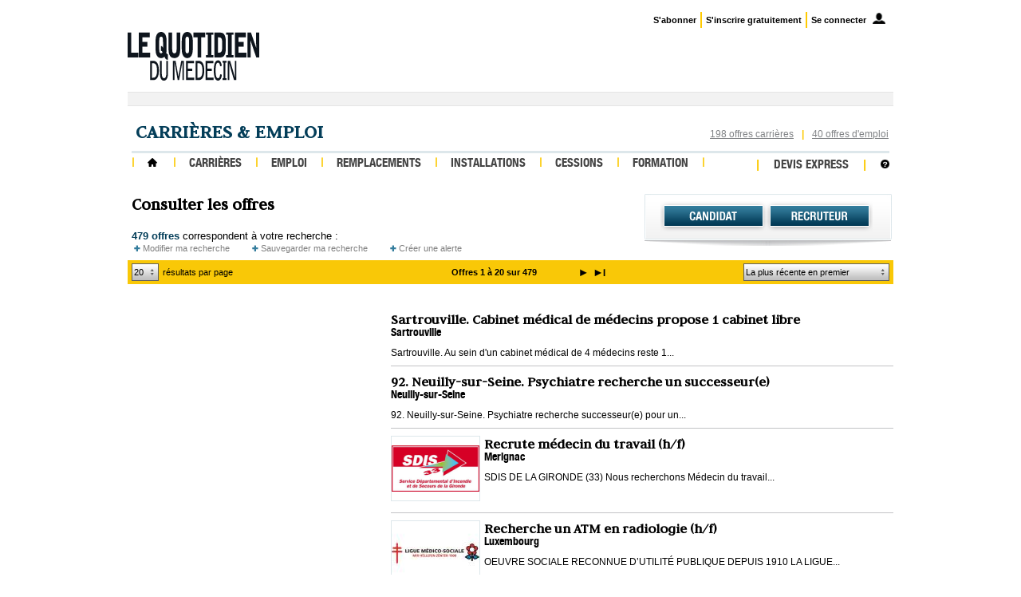

--- FILE ---
content_type: text/html;charset=utf-8
request_url: https://emploi.lequotidiendumedecin.fr/resultats-emplois/?searchId=1719257414&action=undo&param=Occupations&type=multi_like_and&value=497
body_size: 7675
content:
<?xml version="1.0" encoding="UTF-8" ?>
<!DOCTYPE html PUBLIC "-//W3C//DTD XHTML 1.0 Strict//EN" "http://www.w3.org/TR/xhtml1/DTD/xhtml1-strict.dtd">
<html xmlns="http://www.w3.org/1999/xhtml">
<head>
<meta http-equiv="Content-Type" content="text/html; charset=UTF-8" />
<meta name="robots" content="index, follow" />
<meta http-equiv="refresh" content="300" />
<link rel="shortcut icon" href="https://emploi.lequotidiendumedecin.fr/templates/QDM/favicon.ico" type="image/x-icon" />
<link rel="alternate" type="application/rss+xml" title="RSS2.0" href="https://emploi.lequotidiendumedecin.fr/listing_feeds/?feedId=10" />
<link type="text/css" rel="stylesheet" href="https://emploi.lequotidiendumedecin.fr/templates/QDM/main/css/style.css"/>
<link type="text/css" rel="stylesheet" href="https://emploi.lequotidiendumedecin.fr/templates/QDM/main/css/style_refonte.css"/>
<link type="text/css" href="https://emploi.lequotidiendumedecin.fr/templates/QDM/main/js/css/ui-lightness/jquery-ui-1.10.3.custom.min.css" rel="stylesheet" />

<link href='https://fonts.googleapis.com/css?family=Judson' rel='stylesheet' type='text/css' />
<!--[if lt IE 8]>
<script src="https://emploi.lequotidiendumedecin.fr/templates/QDM/main/js/IE8.js" type="text/javascript"></script>
<link type="text/css" rel="stylesheet" href="https://emploi.lequotidiendumedecin.fr/templates/QDM/main/css/style_ie7.css"/>
<![endif]-->
<!--[if lt IE 9]>
<link type="text/css" rel="stylesheet" href="https://emploi.lequotidiendumedecin.fr/templates/QDM/main/css/style_ie.css"/>
<link type="text/css" rel="stylesheet" href="https://emploi.lequotidiendumedecin.fr/templates/QDM/main/css/style_ie7-8.css"/>
<![endif]-->
<!--[if IE 9]>
<link type="text/css" rel="stylesheet" href="https://emploi.lequotidiendumedecin.fr/templates/QDM/main/css/style_ie.css"/>
<![endif]-->

<script type="text/javascript" src="https://emploi.lequotidiendumedecin.fr/templates/QDM/main/js/jquery-1.10.2.min.js"></script>
<script type="text/javascript" src="https://emploi.lequotidiendumedecin.fr/templates/QDM/main/js/jquery.validate.min.js"></script>
<script type="text/javascript" src="https://emploi.lequotidiendumedecin.fr/templates/QDM/main/js/jquery-ui-1.10.3.custom.min.js"></script>
<script type="text/javascript" src="https://emploi.lequotidiendumedecin.fr/templates/QDM/main/js/jquery.ui.datepicker-fr.js"></script>

<title>Résultats recherche d'offres d'emploi Résultats recherche d'offres d'emploi sur Le Quotidien du Médecin - page 1</title>
<meta name="keywords" content="" />
<meta name="description" content="" />

<!-- Piano Analytics -->
<script src="https://tag.aticdn.net/piano-analytics.js"></script>
<script type="text/javascript">
	
	pa.setConfigurations({
		site: 573682,
		collectDomain: "https://logs1407.xiti.com"
	});
	
</script>
<!-- Fin Config piano Analytics -->

<script src='https://www.google.com/recaptcha/api.js'></script>
</head>
<body style="margin:0;font-family: Arial, sans-serif;">

    <header>
    <div class="space1"></div>
    <ul id="barre-connexion">
    <li><a href="https://www.lequotidiendumedecin.fr/abo-profil" title="">S'abonner</a></li>
    <li><a href="https://www.lequotidiendumedecin.fr/user/register" title="">S'inscrire gratuitement</a></li>
    <li class="connexion"><a href="https://emploi.lequotidiendumedecin.fr/connexion-userref/" title="">Se connecter</a></li>
</ul>
    <div class="clear"></div>
    <!-- fin du menu du haut -->
    <div>
        <table cellSpacing="0" cellPadding="0" width="960" bgColor="#ffffff">
            <tr>
                <td width="199">
                    <a href="https://www.lequotidiendumedecin.fr/">
                        <img src="https://emploi.lequotidiendumedecin.fr/templates/QDM/main/imgs/qdmb.svg" alt="logoqdm" width="165" height="61" border="0" />
                    </a>
                </td>
                <td></td>
            </tr>
        </table>
    </div>


    <script type="text/javascript"><!--
        // fonction générique Smart AdServer
        sas_tmstp=Math.round(Math.random()*10000000000);sas_masterflag=1;
        function SmartAdServer(sas_pageid,sas_formatid,sas_target) {
            if (sas_masterflag==1) {sas_masterflag=0;sas_master='M';} else
            {sas_master='S';};
            document.write('<scr'+'ipt SRC="https://www2.smartadserver.com/call/pubj/' +
            sas_pageid + '/' + sas_formatid + '/'+sas_master + '/' + sas_tmstp + '/' +
            escape(sas_target) + '?"></scr'+'ipt>');
        }
        $(function () {
            var adtab = $('#add_container a');
            var adtabobj = $('#add_container object');
            var adtabembed = $('#add_container embed');
            if (adtab.length>0 || adtabobj.length>0 || adtabembed.length>0) $('#add_container').show();
        });
        //-->
    </script>


<div id="add_container">

    <script type="text/javascript">
        sas_pageid='57306/430978';      // Page : lequotidiendumedecin.fr/emploi
        sas_formatid=1419;                       // Format : MEGABAN-728x90-HIGH 728x90
        sas_target='professionsante=;regroupspecialiteId=' +
                ';regroupspecialiteId=' +
                ';regroupspecialiteId=' +
                ';certification=' +
                'non-ethique';                                   // Ciblage
        SmartAdServer(sas_pageid,sas_formatid,sas_target);
    </script>
    <noscript>
        <a href="https://www2.smartadserver.com/call/pubjumpi/57306/430978/1419/M/?" target="_blank">
            <img src="https://www2.smartadserver.com/call/pubi/57306/430978/1419/M/1763573998/professionsante=;regroupspecialiteId=;regroupspecialiteId=;regroupspecialiteId=;certification=non-ethique/?" border="0" alt="" /></a>
    </noscript>

</div>

</header>
	<div id="messageBox"></div>

	<div id="container_page">

		<div id="container_content">

			

			<div class="clear"></div>

			<ul id="tab_offer">
		<li class="first"><a href="https://emploi.lequotidiendumedecin.fr/resultats-emplois/?action=search&amp;Rubrique%5Btree%5D=379,380,381,382,383">198 offres carrières</a></li>
			<li class="sep">|</li>
			<li><a href="https://emploi.lequotidiendumedecin.fr/resultats-emplois/?action=search&amp;Rubrique%5Btree%5D=384,604,607">40 offres d'emploi</a></li>
	</ul>

			<h1>Carrières &amp; Emploi</h1>
			<div class="clear"></div>

			<div id="container_sub_nav">
	    <ul id="sub_nav">
		<li>|</li>
		<li class="first"><a href="https://emploi.lequotidiendumedecin.fr/"><img src="https://emploi.lequotidiendumedecin.fr/templates/QDM/main/imgs/home_pic.jpg"
			alt="home" onMouseOver="this.src='https://emploi.lequotidiendumedecin.fr/templates/QDM/main/imgs/home_pic_roll.jpg';"
			onMouseOut="this.src='https://emploi.lequotidiendumedecin.fr/templates/QDM/main/imgs/home_pic.jpg';"/></a></li>
		<li>|</li>
		<li>
			<a href="#">Carrières</a>
			<ul>
				<li><a href="https://emploi.lequotidiendumedecin.fr/resultats-emplois/?action=search&amp;Rubrique%5Btree%5D=379">Carrières médicales</a></li>
				<li><a href="https://emploi.lequotidiendumedecin.fr/resultats-emplois/?action=search&amp;Rubrique%5Btree%5D=380">Médecine du travail</a></li>
				<li><a href="https://emploi.lequotidiendumedecin.fr/resultats-emplois/?action=search&amp;Rubrique%5Btree%5D=381">Postes de direction</a></li>
				<li><a href="https://emploi.lequotidiendumedecin.fr/resultats-emplois/?action=search&amp;Rubrique%5Btree%5D=382">Industrie pharmaceutique</a></li>
				<li><a href="https://emploi.lequotidiendumedecin.fr/resultats-emplois/?action=search&amp;Rubrique%5Btree%5D=383">Carrières paramédicales</a></li>
				<li class="last"><a href="https://emploi.lequotidiendumedecin.fr/resultats-emplois/?action=search&amp;Rubrique%5Btree%5D=379,380,381,382,383">Toutes les offres</a></li>
			</ul>
		</li>
		<li>|</li>
		<li>
			<a href="#">Emploi</a>
			<ul>
				<li><a href="https://emploi.lequotidiendumedecin.fr/resultats-emplois/?action=search&amp;Rubrique%5Btree%5D=384">Offres d'emploi</a></li>
				<li><a href="https://emploi.lequotidiendumedecin.fr/resultats-emplois/?action=search&amp;Rubrique%5Btree%5D=604">Demandes d'emploi</a></li>
				<li><a href="https://emploi.lequotidiendumedecin.fr/resultats-emplois/?action=search&amp;Rubrique%5Btree%5D=607">Emploi Étudiant</a></li>
				<li class="last"><a href="https://emploi.lequotidiendumedecin.fr/resultats-emplois/?action=search&amp;Rubrique%5Btree%5D=384,604,607">Toutes les offres</a></li>
			</ul>
		</li>
		<li>|</li>
		<li>
			<a href="#">Remplacements</a>
			<ul>
  				<li><a href="https://emploi.lequotidiendumedecin.fr/resultats-emplois/?action=search&amp;Rubrique%5Btree%5D=611">Offres de remplacement</a></li>
				<li><a href="https://emploi.lequotidiendumedecin.fr/resultats-emplois/?action=search&amp;Rubrique%5Btree%5D=612">Demandes de remplacement</a></li>
				<li><a href="https://emploi.lequotidiendumedecin.fr/resultats-emplois/?action=search&amp;Rubrique%5Btree%5D=617">Vacations</a></li>
				<li class="last"><a href="https://emploi.lequotidiendumedecin.fr/resultats-emplois/?action=search&amp;Rubrique%5Btree%5D=611,612">Toutes les offres</a></li>
			</ul>
		</li>
		<li>|</li>
		<li>
			<a href="https://emploi.lequotidiendumedecin.fr/resultats-emplois/?action=search&amp;Rubrique%5Btree%5D=617">Installations</a>
		</li>
		<li>|</li>
		<li>
			<a href="https://emploi.lequotidiendumedecin.fr/resultats-emplois/?action=search&amp;Rubrique%5Btree%5D=613,614,615,616">Cessions</a>
		</li>
		<li>|</li>
		<li>
			<a href="#">Formation</a>
			<ul>
				<li><a href="https://emploi.lequotidiendumedecin.fr/resultats-emplois/?action=search&amp;Rubrique%5Btree%5D=610">Enseignement</a></li>
				<li><a href="http://dudiu.lequotidiendumedecin.fr/index.cfm" target="_blank">L'annuaire des DU-DIU</a></li>
				<li><a href="http://www.guidepharmasante.fr/liste-fiches-metiers" target="_blank">Le Guide Pharma Santé</a></li>
				<li class="last"><a href="https://emploi.lequotidiendumedecin.fr/resultats-emplois/?action=search&amp;Rubrique%5Btree%5D=378,610">Toutes les offres</a></li>
			</ul>
		</li>
		<li>|</li>
	</ul>
		<ul id="express_link">
		<li>|</li>
				<li class="first"><a href="https://emploi.lequotidiendumedecin.fr/nous-contacter/?devis=1">Devis express</a></li>
				<li>|</li>
		<li><a href="https://emploi.lequotidiendumedecin.fr/FAQ/"><img src="https://emploi.lequotidiendumedecin.fr/templates/QDM/main/imgs/help_pic.jpg" alt="help" /></a></li>
	</ul>
	<div class="clear"></div>
</div>
			

<script type="text/javascript" language="JavaScript"><!--

function submitForm(id) {
	lpp = document.getElementById("listings_per_page" + id);
	location.href = '?searchId=1763573997&action=search&page=1&listings_per_page=' + lpp.value;
}
function submitFormTri(id) {
	type_tri = document.getElementById("type_tri" + id);
	if (type_tri.value == 'plus_recente') {
		s_field = 'activation_date';
		s_order = 'DESC';
	}
	else if (type_tri.value == 'plus_ancienne') {
		s_field = 'activation_date';
		s_order = 'ASC';
	}
	else if (type_tri.value == 'departement') {
		s_field = 'Departement';
		s_order = 'ASC';
	}
	location.href = '?searchId=1763573997&action=search&page=1&sorting_field=' + s_field + '&sorting_order=' + s_order;
}
function PopupSauverRecherche(searchId) {
	$('#overlay').show();
	$('#lightbox').html('Veuillez patienter...').show();
	$.get(
	
			'https://emploi.lequotidiendumedecin.fr/login-box/?origine=' + encodeURIComponent('https://emploi.lequotidiendumedecin.fr/resultats-emplois/?searchId=' + searchId + '&sauver_recherche=1'),
		

		function (data) {
			$('#lightbox').html(data);
		}
	);
}
function PopupCreerAlerte(searchId) {
	$('#overlay').show();
	$('#lightbox').html('Veuillez patienter...').show();
	$.get(
	
			'https://emploi.lequotidiendumedecin.fr/login-box/?origine=' + encodeURIComponent('https://emploi.lequotidiendumedecin.fr/resultats-emplois/?searchId=' + searchId + '&creer_alerte=1'),
		
		function (data) {
			$('#lightbox').html(data);
		}
	);
}

//-->
</script>




<div class="left_col title">Consulter les offres</div>

<div class="right_col focus">


<div class="insert">
	<a href="https://emploi.lequotidiendumedecin.fr/creation-espace/?profil=candidat&amp;origine=https%3A%2F%2Femploi.lequotidiendumedecin.fr%2Fresultats-emplois%2F%3FsearchId%3D1719257414%26action%3Dundo%26param%3DOccupations%26type%3Dmulti_like_and%26value%3D497" class="blue_button first" id="btn_candidat">Candidat</a>
	<a href="https://emploi.lequotidiendumedecin.fr/creation-espace/?profil=recruteur&amp;origine=https%3A%2F%2Femploi.lequotidiendumedecin.fr%2Fresultats-emplois%2F%3FsearchId%3D1719257414%26action%3Dundo%26param%3DOccupations%26type%3Dmulti_like_and%26value%3D497" class="blue_button" id="btn_recruteur">Recruteur</a>
</div>


</div>

<div id="search_header">
    <strong class="dark_blue">479 offres</strong>
    correspondent à votre recherche : 

    <div id="search_actions"><a href="https://emploi.lequotidiendumedecin.fr/rechercher-emploi/?searchId=1763573997" class="more">Modifier ma recherche</a>
    <a href="#" class="more" onclick="PopupSauverRecherche(1763573997); return false;">Sauvegarder ma recherche</a>
    <a href="#" class="more" onclick="PopupCreerAlerte(1763573997); return false;">Créer une alerte</a></div>
</div>

<div class="clear"></div>



<div class="job_nav">
  <div class="left"><div class="left custom_select"><form id="listings_per_page_form1" method="get" action="">
	<select id="listings_per_page1" name="listings_per_page1" onchange="submitForm(1); return false;">
		<option value="10" >10</option>
		<option value="20" selected="selected">20</option>
		<option value="50" >50</option>
	</select>
	</form></div> résultats par page</div>
  <div class="right custom_select"><form id="tri_form1" method="get" action=""><select id="type_tri1" onchange="submitFormTri(1); return false;">
      <option value="plus_recente" selected="selected">La plus récente en premier</option>
      <option value="plus_ancienne" >La plus ancienne en premier</option>
      <option value="departement" >Afficher par département</option>
  </select></form></div>
  <div class="nav">
  	            <a class="right" href="?searchId=1763573997&amp;action=search&amp;page=24"><img src="https://emploi.lequotidiendumedecin.fr/templates/QDM/main/imgs/pic_end.jpg" alt=""/></a>
      <a class="right" href="?searchId=1763573997&amp;action=search&amp;page=2"><img src="https://emploi.lequotidiendumedecin.fr/templates/QDM/main/imgs/pic_suiv.jpg" alt=""/></a>          Offres 1 à
      20      sur 479
  </div>
</div>

<div class="clear"></div>


<div id="job_wrapper">


 
<div class="right_col list">


<div class="block_job">
	      <div class="job_content">
      <div class="title"><a href="https://emploi.lequotidiendumedecin.fr/emploi/18303/Sartrouville.-Cabinet-medical-de-medecins-propose-1-cabinet-libre.html?searchId=1763573997&amp;page=1">Sartrouville. Cabinet médical de médecins propose 1 cabinet libre</a></div>
      <div class="location">Sartrouville</div>
      <div class="info"></div>
      <div class="description"> Sartrouville. Au sein d'un cabinet médical de 4 médecins reste 1...</div>
      </div>
      <div class="clear"></div>
  </div>


<div class="block_job">
	      <div class="job_content">
      <div class="title"><a href="https://emploi.lequotidiendumedecin.fr/emploi/18302/92.-Neuilly-sur-Seine.-Psychiatre-recherche-un-successeur(e).html?searchId=1763573997&amp;page=1">92. Neuilly-sur-Seine. Psychiatre recherche un successeur(e)</a></div>
      <div class="location">Neuilly-sur-Seine</div>
      <div class="info"></div>
      <div class="description"> 92. Neuilly-sur-Seine. Psychiatre recherche successeur(e) pour un...</div>
      </div>
      <div class="clear"></div>
  </div>


<div class="block_job">
	      <img src="https://emploi.lequotidiendumedecin.fr/files/logos_recruteurs/Logo-SDIS-33-300x158.png" alt="Logo"/>
          <div class="job_content">
      <div class="title"><a href="https://emploi.lequotidiendumedecin.fr/emploi/18301/Recrute-medecin-du-travail-(h-f).html?searchId=1763573997&amp;page=1">Recrute médecin du travail (h/f)</a></div>
      <div class="location">Merignac</div>
      <div class="info"></div>
      <div class="description">  SDIS DE LA GIRONDE (33)  

 Nous recherchons  Médecin du travail...</div>
      </div>
      <div class="clear"></div>
  </div>


<div class="block_job">
	      <img src="https://emploi.lequotidiendumedecin.fr/files/logos_recruteurs/LIGUE%20LUXEMBOURGEOISE.jpg" alt="Logo"/>
          <div class="job_content">
      <div class="title"><a href="https://emploi.lequotidiendumedecin.fr/emploi/18300/Recherche-un-ATM-en-radiologie-(h-f).html?searchId=1763573997&amp;page=1">Recherche un ATM en radiologie (h/f)</a></div>
      <div class="location">Luxembourg</div>
      <div class="info"></div>
      <div class="description"> OEUVRE SOCIALE RECONNUE D’UTILITÉ PUBLIQUE DEPUIS 1910 

  LA LIGUE...</div>
      </div>
      <div class="clear"></div>
  </div>


<div class="block_job">
	      <img src="https://emploi.lequotidiendumedecin.fr/files/logos_recruteurs/CH%20PRINCESSE%20GRACE.jpg" alt="Logo"/>
          <div class="job_content">
      <div class="title"><a href="https://emploi.lequotidiendumedecin.fr/emploi/18299/Recrute-un-PH-contractuel-pour-le-serviice-de-pneumologie-(h-f).html?searchId=1763573997&amp;page=1">Recrute un PH contractuel pour le serviice de pneumologie (h/f)</a></div>
      <div class="location">Monaco</div>
      <div class="info"></div>
      <div class="description"> Le Centre Hospitalier Princesse Grace 

 Recrute : 

 UN PRATICIEN...</div>
      </div>
      <div class="clear"></div>
  </div>


<div class="block_job">
	      <div class="job_content">
      <div class="title"><a href="https://emploi.lequotidiendumedecin.fr/emploi/18298/92.-Levallois.-Cabinet-de-gastro-enterologie-recherche-secretaire-medical(e).html?searchId=1763573997&amp;page=1">92. Levallois. Cabinet de gastro-entérologie recherche secrétaire médical(e)</a></div>
      <div class="location">Levallois-Perret</div>
      <div class="info">CDI, Temps plein</div>
      <div class="description"> 92. Levallois. Cabinet gastro. spacieux recherche secrétaire...</div>
      </div>
      <div class="clear"></div>
  </div>


<div class="block_job">
	      <div class="job_content">
      <div class="title"><a href="https://emploi.lequotidiendumedecin.fr/emploi/18297/58.-Cosne-sur-Loire.-A-louer-local-professionnel-avec-acces-PMR.html?searchId=1763573997&amp;page=1">58. Cosne-sur-Loire. À louer local professionnel avec accès PMR</a></div>
      <div class="location">Nievre</div>
      <div class="info"></div>
      <div class="description"> 58. Cosne-sur-Loire. À louer local professionnel. idéalement situé,...</div>
      </div>
      <div class="clear"></div>
  </div>


<div class="block_job">
	      <div class="job_content">
      <div class="title"><a href="https://emploi.lequotidiendumedecin.fr/emploi/18295/Paris-13eme.-A-louer-bureau-dans-cabinet-medical-pour-professionnel-de-sante.html?searchId=1763573997&amp;page=1">Paris 13ème. À louer bureau dans cabinet médical pour professionnel de santé</a></div>
      <div class="location">Paris 13Eme Arrondissement</div>
      <div class="info"></div>
      <div class="description"> Paris 13ème. À louer bureau dans cabinet médical pour professionnel...</div>
      </div>
      <div class="clear"></div>
  </div>


<div class="block_job">
	      <div class="job_content">
      <div class="title"><a href="https://emploi.lequotidiendumedecin.fr/emploi/18296/Paris.-Banlieue-proche.-Dame-auxiliaire-de-vie-recherche-garde-personnes-agees.html?searchId=1763573997&amp;page=1">Paris. Banlieue proche. Dame auxiliaire de vie recherche garde personnes âgées</a></div>
      <div class="location">Ile-de-France</div>
      <div class="info"></div>
      <div class="description"> Paris. Banlieue proche. Dame auxiliaire de vie recherche garde de...</div>
      </div>
      <div class="clear"></div>
  </div>


<div class="block_job">
	      <div class="job_content">
      <div class="title"><a href="https://emploi.lequotidiendumedecin.fr/emploi/18293/Hyeres.-(Var).-Cardiologue-cherche-successeur(e)-pour-reprise-de-patientele.html?searchId=1763573997&amp;page=1">Hyères. (Var). Cardiologue cherche successeur(e) pour reprise de patientèle</a></div>
      <div class="location">Hyeres</div>
      <div class="info"></div>
      <div class="description"> Hyères (Var). Cardiologue cause retraite 2026 cherche successeur(e)...</div>
      </div>
      <div class="clear"></div>
  </div>


<div class="block_job">
	      <div class="job_content">
      <div class="title"><a href="https://emploi.lequotidiendumedecin.fr/emploi/18294/92.-Rueil-Malmaison.-Medecin-generaliste-recherche-successeur(e).html?searchId=1763573997&amp;page=1">92. Rueil-Malmaison. Médecin généraliste recherche successeur(e)</a></div>
      <div class="location">Rueil-Malmaison</div>
      <div class="info"></div>
      <div class="description"> 92. Rueil-Malmaison. Départ retraite recherche successeur(e)...</div>
      </div>
      <div class="clear"></div>
  </div>


<div class="block_job">
	      <div class="job_content">
      <div class="title"><a href="https://emploi.lequotidiendumedecin.fr/emploi/18291/92.-Suresnes.-Cabinet-d-imagerie-recherche-manipulateur(trices).html?searchId=1763573997&amp;page=1">92. Suresnes. Cabinet d'imagerie recherche manipulateur(trices)</a></div>
      <div class="location">Suresnes</div>
      <div class="info">CDI, CDD</div>
      <div class="description"> 92. Suresnes. Cabinet d'imagerie recherche manipulateurs(trices)...</div>
      </div>
      <div class="clear"></div>
  </div>


<div class="block_job">
	      <div class="job_content">
      <div class="title"><a href="https://emploi.lequotidiendumedecin.fr/emploi/18292/Quimper.-Cause-depart-retraite-cede-patientele.html?searchId=1763573997&amp;page=1">Quimper. Cause départ retraite cède patientèle</a></div>
      <div class="location">Quimper</div>
      <div class="info"></div>
      <div class="description"> Quimper. Cause départ retraite cède patientèle, possibilité de...</div>
      </div>
      <div class="clear"></div>
  </div>


<div class="block_job">
	      <div class="job_content">
      <div class="title"><a href="https://emploi.lequotidiendumedecin.fr/emploi/18290/Paris.-Recherche-manipulateur(trice)-radio-a-temps-partiel.html?searchId=1763573997&amp;page=1">Paris. Recherche manipulateur(trice) radio à temps partiel</a></div>
      <div class="location">Paris</div>
      <div class="info">Temps partiel</div>
      <div class="description"> Paris. Recherche manipulateur(trice) à temps partiel. Tél....</div>
      </div>
      <div class="clear"></div>
  </div>


<div class="block_job">
	      <img src="https://emploi.lequotidiendumedecin.fr/files/logos_recruteurs/log.jpg" alt="Logo"/>
          <div class="job_content">
      <div class="title"><a href="https://emploi.lequotidiendumedecin.fr/emploi/18289/Recherche-pharmacien-responsable-(h-f).html?searchId=1763573997&amp;page=1">Recherche pharmacien responsable (h/f)</a></div>
      <div class="location">Le Plessis-Belleville</div>
      <div class="info"></div>
      <div class="description">  SOCIÉTÉ DE DISTRIBUTION EN GROS recherche son...</div>
      </div>
      <div class="clear"></div>
  </div>


<div class="block_job">
	      <img src="https://emploi.lequotidiendumedecin.fr/files/logos_recruteurs/SSTI%2033.jpg" alt="Logo"/>
          <div class="job_content">
      <div class="title"><a href="https://emploi.lequotidiendumedecin.fr/emploi/18288/Recrute-medecin-du-travail-(-h-f).html?searchId=1763573997&amp;page=1">Recrute médecin du travail ( h/f)</a></div>
      <div class="location">Bordeaux</div>
      <div class="info">CDI</div>
      <div class="description"> Médecin du Travail ou Collaborateur Médecin CDI à temps PLEIN (F/H)...</div>
      </div>
      <div class="clear"></div>
  </div>


<div class="block_job">
	      <img src="https://emploi.lequotidiendumedecin.fr/files/logos_recruteurs/Logo-SDIS-33-300x158.png" alt="Logo"/>
          <div class="job_content">
      <div class="title"><a href="https://emploi.lequotidiendumedecin.fr/emploi/18287/Recrute-medecin-coordonnateur-en-EHPAD-(h-f).html?searchId=1763573997&amp;page=1">Recrute médecin coordonnateur en EHPAD (h/f)</a></div>
      <div class="location">Nantes</div>
      <div class="info"></div>
      <div class="description"> Devenez complètement Nantes&nbsp;! 

 La Ville de Nantes et Nantes...</div>
      </div>
      <div class="clear"></div>
  </div>


<div class="block_job">
	      <div class="job_content">
      <div class="title"><a href="https://emploi.lequotidiendumedecin.fr/emploi/18286/Paris-16eme.-A-vendre-local-ideal-professions-liberales-ou-reglementees.html?searchId=1763573997&amp;page=1">Paris 16ème. À vendre local idéal professions libérales ou réglementées</a></div>
      <div class="location">Paris 16Eme Arrondissement</div>
      <div class="info"></div>
      <div class="description"> Paris 16ème. Au coeur du village de Passy, local situé au deuxième...</div>
      </div>
      <div class="clear"></div>
  </div>


<div class="block_job">
	      <img src="https://emploi.lequotidiendumedecin.fr/files/logos_recruteurs/AM%20logo.png" alt="Logo"/>
          <div class="job_content">
      <div class="title"><a href="https://emploi.lequotidiendumedecin.fr/emploi/18285/Recrute-postes-de-medecin-et-medecin-responsable-(h-f).html?searchId=1763573997&amp;page=1">Recrute postes de médecin et médecin responsable (h/f)</a></div>
      <div class="location">France</div>
      <div class="info"></div>
      <div class="description"> Description du poste 

 Envie d’exercer la médecine autrement ?...</div>
      </div>
      <div class="clear"></div>
  </div>


<div class="block_job">
	      <div class="job_content">
      <div class="title"><a href="https://emploi.lequotidiendumedecin.fr/emploi/18284/Paris-17eme.-Metro-Courcelles.-A-louer-une-salle-de-consultation-dans-cabinet.html?searchId=1763573997&amp;page=1">Paris 17ème. Métro Courcelles. À louer une salle de consultation dans cabinet</a></div>
      <div class="location">Paris</div>
      <div class="info"></div>
      <div class="description"> Paris 17e. M° Courcelles. À louer une salle de consult. 17m² ds...</div>
      </div>
      <div class="clear"></div>
  </div>


</div>

 

<script type="text/javascript"><!--
$(function () {
	$(".refine_button > a").click(function(){
		var butt = $(this);
		$(this).next(".refine_block").slideToggle("normal", function(){
				if ($(this).css("display") == "block") {
					butt.parent('.refine_button').addClass('on');
				} else {
					butt.parent('.refine_button').removeClass('on');
				}
			});
		return false;
	});
	$(".block_values_button").click(function(){
		var butt = $(this);
		$(this).prev(".block_values").slideToggle("normal", function(){
				if ($(this).css("display") == "block") {
					butt.html("<- moins de détails");
				} else {
					butt.html("-> plus de details");
				}
			});
	});
});
//-->
</script>


</div>

<div class="clear"></div>


<div class="job_nav">
  <div class="left"><div class="left custom_select"><form id="listings_per_page_form2" method="get" action="">
	<select id="listings_per_page2" name="listings_per_page2" onchange="submitForm(2); return false;">
		<option value="10" >10</option>
		<option value="20" selected="selected">20</option>
		<option value="50" >50</option>
	</select>
	</form></div> résultats par page</div>
  <div class="right custom_select"><form id="tri_form2" method="get" action=""><select id="type_tri2" onchange="submitFormTri(2); return false;">
      <option value="plus_recente" selected="selected">La plus récente en premier</option>
      <option value="plus_ancienne" >La plus ancienne en premier</option>
      <option value="departement" >Afficher par département</option>
  </select></form></div>
  <div class="nav">
                <a class="right" href="?searchId=1763573997&amp;action=search&amp;page=24"><img src="https://emploi.lequotidiendumedecin.fr/templates/QDM/main/imgs/pic_end.jpg" alt=""/></a>
      <a class="right" href="?searchId=1763573997&amp;action=search&amp;page=2"><img src="https://emploi.lequotidiendumedecin.fr/templates/QDM/main/imgs/pic_suiv.jpg" alt=""/></a>          Offres 1 à
      20      sur 479
  </div>
</div>

<p><em>Nous vous informons que toutes nos annonces ne sont pas géolocalisées. Nous vous invitons à faire une recherche par profession si aucun résultat ne correspond à votre recherche.</em></p>

<div class="clear"></div>


  
			<!-- ILS ANNONCENT -->
			
			<!-- TOP RECHERCHES ET PLAN -->
			<div id="keyword">
	<h3>Top Recherches</h3>
	
<p>
<a href="https://emploi.lequotidiendumedecin.fr/resultats-emplois/?action=search&amp;listing_type%5Bequal%5D=Job&amp;keywords%5Bany_words%5D="></a>
<a href="https://emploi.lequotidiendumedecin.fr/resultats-emplois/?action=search&amp;listing_type%5Bequal%5D=Job&amp;keywords%5Bany_words%5D=Psychiatre">Psychiatre</a>
<a href="https://emploi.lequotidiendumedecin.fr/resultats-emplois/?action=search&amp;listing_type%5Bequal%5D=Job&amp;keywords%5Bany_words%5D=SUISSE">SUISSE</a>
<a href="https://emploi.lequotidiendumedecin.fr/resultats-emplois/?action=search&amp;listing_type%5Bequal%5D=Job&amp;keywords%5Bany_words%5D=secretaire%20medicale">secretaire medicale</a>
<a href="https://emploi.lequotidiendumedecin.fr/resultats-emplois/?action=search&amp;listing_type%5Bequal%5D=Job&amp;keywords%5Bany_words%5D=secretaire">secretaire</a>
<a href="https://emploi.lequotidiendumedecin.fr/resultats-emplois/?action=search&amp;listing_type%5Bequal%5D=Job&amp;keywords%5Bany_words%5D=secr%C3%A9taire%20m%C3%A9dicale%2075">secrétaire médicale 75</a>
<a href="https://emploi.lequotidiendumedecin.fr/resultats-emplois/?action=search&amp;listing_type%5Bequal%5D=Job&amp;keywords%5Bany_words%5D=radiologue">radiologue</a>
<a href="https://emploi.lequotidiendumedecin.fr/resultats-emplois/?action=search&amp;listing_type%5Bequal%5D=Job&amp;keywords%5Bany_words%5D=chirurgien">chirurgien</a>
<a href="https://emploi.lequotidiendumedecin.fr/resultats-emplois/?action=search&amp;listing_type%5Bequal%5D=Job&amp;keywords%5Bany_words%5D=pediatre">pediatre</a>
<a href="https://emploi.lequotidiendumedecin.fr/resultats-emplois/?action=search&amp;listing_type%5Bequal%5D=Job&amp;keywords%5Bany_words%5D=M%C3%A9decin%20g%C3%A9n%C3%A9raliste">Médecin généraliste</a>
<a href="https://emploi.lequotidiendumedecin.fr/resultats-emplois/?action=search&amp;listing_type%5Bequal%5D=Job&amp;keywords%5Bany_words%5D=manip">manip</a>
<a href="https://emploi.lequotidiendumedecin.fr/resultats-emplois/?action=search&amp;listing_type%5Bequal%5D=Job&amp;keywords%5Bany_words%5D=medecin">medecin</a>
<a href="https://emploi.lequotidiendumedecin.fr/resultats-emplois/?action=search&amp;listing_type%5Bequal%5D=Job&amp;keywords%5Bany_words%5D=demande%20de%20remplacement">demande de remplacement</a>
<a href="https://emploi.lequotidiendumedecin.fr/resultats-emplois/?action=search&amp;listing_type%5Bequal%5D=Job&amp;keywords%5Bany_words%5D=manipulateur">manipulateur</a>
<a href="https://emploi.lequotidiendumedecin.fr/resultats-emplois/?action=search&amp;listing_type%5Bequal%5D=Job&amp;keywords%5Bany_words%5D=chirurgie">chirurgie</a>
<a href="https://emploi.lequotidiendumedecin.fr/resultats-emplois/?action=search&amp;listing_type%5Bequal%5D=Job&amp;keywords%5Bany_words%5D=medecin%20ile%20de%20france">medecin ile de france</a>
<a href="https://emploi.lequotidiendumedecin.fr/resultats-emplois/?action=search&amp;listing_type%5Bequal%5D=Job&amp;keywords%5Bany_words%5D=Maison%20de%20Sant%C3%A9">Maison de Santé</a>
<a href="https://emploi.lequotidiendumedecin.fr/resultats-emplois/?action=search&amp;listing_type%5Bequal%5D=Job&amp;keywords%5Bany_words%5D=orl">orl</a>
<a href="https://emploi.lequotidiendumedecin.fr/resultats-emplois/?action=search&amp;listing_type%5Bequal%5D=Job&amp;keywords%5Bany_words%5D=rhumatologue">rhumatologue</a>
<a href="https://emploi.lequotidiendumedecin.fr/resultats-emplois/?action=search&amp;listing_type%5Bequal%5D=Job&amp;keywords%5Bany_words%5D=temps%20partiel">temps partiel</a>
<a href="https://emploi.lequotidiendumedecin.fr/resultats-emplois/?action=search&amp;listing_type%5Bequal%5D=Job&amp;keywords%5Bany_words%5D=Remplacements">Remplacements</a>
<a href="https://emploi.lequotidiendumedecin.fr/resultats-emplois/?action=search&amp;listing_type%5Bequal%5D=Job&amp;keywords%5Bany_words%5D=generaliste">generaliste</a>
<a href="https://emploi.lequotidiendumedecin.fr/resultats-emplois/?action=search&amp;listing_type%5Bequal%5D=Job&amp;keywords%5Bany_words%5D=maison%20medicale">maison medicale</a>
<a href="https://emploi.lequotidiendumedecin.fr/resultats-emplois/?action=search&amp;listing_type%5Bequal%5D=Job&amp;keywords%5Bany_words%5D=Praticien">Praticien</a>
<a href="https://emploi.lequotidiendumedecin.fr/resultats-emplois/?action=search&amp;listing_type%5Bequal%5D=Job&amp;keywords%5Bany_words%5D=clermont%20ferrand">clermont ferrand</a>
<a href="https://emploi.lequotidiendumedecin.fr/resultats-emplois/?action=search&amp;listing_type%5Bequal%5D=Job&amp;keywords%5Bany_words%5D=DIM">DIM</a>
<a href="https://emploi.lequotidiendumedecin.fr/resultats-emplois/?action=search&amp;listing_type%5Bequal%5D=Job&amp;keywords%5Bany_words%5D=MAXILLO">MAXILLO</a>
<a href="https://emploi.lequotidiendumedecin.fr/resultats-emplois/?action=search&amp;listing_type%5Bequal%5D=Job&amp;keywords%5Bany_words%5D=STOMATO">STOMATO</a>
<a href="https://emploi.lequotidiendumedecin.fr/resultats-emplois/?action=search&amp;listing_type%5Bequal%5D=Job&amp;keywords%5Bany_words%5D=Rhumatologie">Rhumatologie</a>
<a href="https://emploi.lequotidiendumedecin.fr/resultats-emplois/?action=search&amp;listing_type%5Bequal%5D=Job&amp;keywords%5Bany_words%5D=plurisdisciplinaire">plurisdisciplinaire</a>
</p>
	
</div>

<div id="sitemap">
	<div class="col_sitemap">
		<h3>Carrières</h3>
		<ul>
			<li><a href="https://emploi.lequotidiendumedecin.fr/resultats-emplois/?action=search&amp;Rubrique%5Btree%5D=379">Carrières médicales</a></li>
			<li><a href="https://emploi.lequotidiendumedecin.fr/resultats-emplois/?action=search&amp;Rubrique%5Btree%5D=380">Médecine du travail</a></li>
			<li><a href="https://emploi.lequotidiendumedecin.fr/resultats-emplois/?action=search&amp;Rubrique%5Btree%5D=381">Postes de direction</a></li>
			<li><a href="https://emploi.lequotidiendumedecin.fr/resultats-emplois/?action=search&amp;Rubrique%5Btree%5D=382">Industrie pharmaceutique</a></li>
			<li><a href="https://emploi.lequotidiendumedecin.fr/resultats-emplois/?action=search&amp;Rubrique%5Btree%5D=383">Carrières paramédicales</a></li>
		</ul>
		<div class="clear"></div>
		<div class="express_link">
			<a href="https://emploi.lequotidiendumedecin.fr/resultats-emplois/?action=search&amp;Rubrique%5Btree%5D=374,379,380,381,382,383" class="more">Toutes les offres Carrières</a><br />
			<a href="https://emploi.lequotidiendumedecin.fr/rechercher-emploi/" class="more">Recherche avancée</a>
		</div>		
	</div>
	<div class="col_sitemap">
		<h3>Emploi</h3>
		<ul>
			<li><a href="https://emploi.lequotidiendumedecin.fr/resultats-emplois/?action=search&amp;Rubrique%5Btree%5D=384,601,602,603">Offres d'emploi</a></li>
			<li><a href="https://emploi.lequotidiendumedecin.fr/resultats-emplois/?action=search&amp;Rubrique%5Btree%5D=604,605,606">Demandes d'emploi</a></li>
			<li><a href="https://emploi.lequotidiendumedecin.fr/resultats-emplois/?action=search&amp;Rubrique%5Btree%5D=607,608,609">Emploi étudiant</a></li>
		</ul>
		<div class="clear"></div>
		<div class="express_link">
			<a href="https://emploi.lequotidiendumedecin.fr/resultats-emplois/?action=search&amp;Rubrique%5Btree%5D=375,384,604,607,601,602,603,605,606,608,609" class="more">Toutes les offres Emploi</a><br />
			<a href="https://emploi.lequotidiendumedecin.fr/rechercher-emploi/" class="more">Recherche avancée</a>
		</div>		
	</div>
	<div class="col_sitemap">
		<h3>Remplacements</h3>
		<div class="clear"></div>
		<div class="express_link">
			<a href="https://emploi.lequotidiendumedecin.fr/resultats-emplois/?action=search&amp;Rubrique%5Btree%5D=376,611,612" class="more">Toutes les offres Remplacements</a><br />
			<a href="https://emploi.lequotidiendumedecin.fr/rechercher-emploi/" class="more">Recherche avancée</a>
		</div>
		<h3>Installations</h3>
		<div class="clear"></div>
		<div class="express_link">
			<a href="https://emploi.lequotidiendumedecin.fr/resultats-emplois/?action=search&amp;Rubrique%5Btree%5D=377,613,614,617,615,616" class="more">Toutes les installations</a><br />
			<a href="https://emploi.lequotidiendumedecin.fr/rechercher-emploi/" class="more">Recherche avancée</a>
		</div>
		<h3>Formation</h3>
		<div class="clear"></div>
		<div class="express_link">
			<a href="https://emploi.lequotidiendumedecin.fr/resultats-emplois/?action=search&amp;Rubrique%5Btree%5D=378,610" class="more">Toutes les offres Formation</a><br />
			<a href="https://emploi.lequotidiendumedecin.fr/rechercher-emploi/" class="more">Recherche avancée</a>
		</div>
	</div>
	</div>
<div class="clear"></div>
		</div>

	</div> <!-- Fin container_page -->

    <footer style="margin-top: 0;">    <div>
        <p class="mention1"></p>
        <p class="min_mention1"></p>
        <div class="clear"></div>
        <div style="text-align:center"></div>
</footer>

<script>
    
    function appelPage(liste)
    {
        window.location.href =liste.options[liste.selectedIndex].value;
    }
    
</script>
	
    <script type="text/javascript">
        $(function (){
            $.ajax({
                url: "https://userapi.gpsante.fr/sso/session/active.json",
                type: "GET",
                xhrFields: {
                    withCredentials: true
                },
                contentType: "application/json; charset=utf-8",
                crossDomain: true,
                dataType: "json",
                success: function (response) {
                    //console.log(JSON.stringify(response));
                    if (response['return_code'] == 0) {
                        $.ajax({
                            url: "https://emploi.lequotidiendumedecin.fr/barre-connexion/?crypted_uuid=" + encodeURIComponent(response['crypted_uuid']),
                            type: "GET",
                            dataType: "html",
                            success: function (data) {
                                $('#barre-connexion').replaceWith(data);
                            }
                        });
                    }
                },
                error: function (xhr, status) {
                    console.log("erreur !");
                }
            });
        });
    </script>


	<div id="overlay" style="display: none;"></div>
	<div class="lightbox" id="lightbox" style="display: none;"></div>

		<script type="text/javascript"><!--
	
	$(function () {
		$('#btn_candidat').click(function () {
			$('#overlay').show();
			$('#lightbox').html('Veuillez patienter...');
			$('#lightbox').show();
			$.get(
				'https://emploi.lequotidiendumedecin.fr/login-box/?type=candidat',
				function (data) {
					$('#lightbox').html(data);
				}
			);
			return false;
		});
	});
	
	//-->
	</script>
	
		<script type="text/javascript"><!--
	
	$(function () {
		$('#btn_recruteur').click(function () {
			$('#overlay').show();
			$('#lightbox').html('Veuillez patienter...');
			$('#lightbox').show();
			$.get(
				'https://emploi.lequotidiendumedecin.fr/login-box/?type=recruteur',
				function (data) {
					$('#lightbox').html(data);
				}
			);
			return false;
		});
	});
	
	//-->
	</script>
		
<script type="text/javascript">
  var _wsq = _wsq || [];
  _wsq.push(['_setNom', 'izeos_groupe']);
  _wsq.push(['_wysistat']);
  (function(){
    var ws = document.createElement('script');
    ws.type = 'text/javascript';
    ws.async = true;
    ws.src = ('https:' == document.location.protocol ? 'https://www' : 'http://www') + '.wysistat.com/ws.jsa';
    var s = document.getElementsByTagName('script')[0]||document.getElementsByTagName('body')[0];
    s.parentNode.insertBefore(ws, s);
  })();
</script>

	<script type="text/javascript">
		
		pa.sendEvent('page.display', {
			'page': "Résultats recherche d'offres d'emploi Résultats recherche d'offres d'emploi sur Le Quotidien du Médecin - page 1"
		});
		
	</script>
</body>
</html>

--- FILE ---
content_type: text/css
request_url: https://emploi.lequotidiendumedecin.fr/templates/QDM/main/css/style.css
body_size: 9447
content:
@font-face {
	font-family:ffMyriad;
	font-style: normal;
	font-weight: normal;
	src: url('../font/MyriadPro-Regular.eot?') format('eot'),
	     url('../font/MyriadPro-Regular.otf') format('truetype'),
	     url('../font/MyriadPro-Regular.svg') format('svg');
}
@font-face {
	font-family:ffHelvetica;
	font-style: normal;
	font-weight: normal;
	src: url('../font/helveticaneueltstd-cn-webfont.eot?') format('eot'),
	     url('../font/helveticaneueltstd-cn-webfont.ttf') format('truetype'),
	     url('../font/helveticaneueltstd-cn-webfont.woff') format('woff'),
	     url('../font/helveticaneueltstd-cn-webfont.svg') format('svg');
}
@font-face {
	font-family:ffHelveticaBold;
	font-style: normal;
	font-weight: bold;
	src: url('../font/helveticaneueltstd-bdcn-webfont.eot?') format('eot'),
	     url('../font/helveticaneueltstd-bdcn-webfont.ttf') format('truetype'),
	     url('../font/helveticaneueltstd-bdcn-webfont.woff') format('woff'),
	     url('../font/helveticaneueltstd-bdcn-webfont.svg') format('svg');
}
@font-face {
	font-family:ffHelveticaBlk;
	font-style: normal;
	font-weight: bold;
	src: url('../font/helveticaneueltstd-blk-webfont.eot?') format('eot'),
	     url('../font/helveticaneueltstd-blk-webfont.ttf') format('truetype'),
	     url('../font/helveticaneueltstd-blk-webfont.woff') format('woff'),
	     url('../font/helveticaneueltstd-blk-webfont.svg') format('svg');
}
@font-face {
	font-family:ffHelveticaMD;
	font-style: normal;
	font-weight: bold;
	src: url('../font/helveticaneueltstd-md-webfont.eot?') format('eot'),
	     url('../font/helveticaneueltstd-md-webfont.ttf') format('truetype'),
	     url('../font/helveticaneueltstd-md-webfont.woff') format('woff'),
	     url('../font/helveticaneueltstd-md-webfont.svg') format('svg');
}
@font-face {
	font-family:ffHelveticaLight;
	font-style: normal;
	font-weight: normal;
	src: url('../font/HelveticaNeueLTStd-Lt.otf?') format('eot'),
	     url('../font/HelveticaNeueLTStd-Lt.otf') format('truetype'),
	     url('../font/HelveticaNeueLTStd-Lt.woff') format('woff'),
	     url('../font/HelveticaNeueLTStd-Lt.svg') format('svg');
}

body{font-family: Arial, sans-serif;}

select, input{outline:none;margin-top:0;}
input[type=radio]{top:0;}
input[type=checkbox]{top:0;}

textarea{height:auto;}

#container_page{width: 960px; margin: 0 auto; background-color: #fff;}
/* #container_page #container_header a{font-family: Judson, serif;} */
.clear{clear: both; font-size: 0;line-height:0;}
.hr{border-top: 1px solid #89969d;}
.hr_light{border-top: 1px solid #e7ebed;}
fieldset, legend{margin:0; padding:0; border:none;}
img {border: none;}
.right{float: right;}
a.right{ margin-right: 3px;}
.light_grey{color:#818386;}
.dark_blue{color:#043e59;}
.left{float:left;}
.right{float:right;}

#logo {margin-left: 10px;}
#logo_site{margin-top:10px; margin-left: 5px; float: left}
/* #top_nav {width: 614px; height: 21px; padding: 2px 7px 3px 0; border-top: 1px solid #e5e5e5; border-bottom: 1px solid #e5e5e5; margin-top: 10px; float:left;} */
#sites_nav{margin: 0; padding: 0;}
#sites_nav li{float: left; display: inline-block; border-right: 1px solid #e5e5e5; padding: 0 5px;height: 21px;}
#sites_nav li a { font-size: 11px; text-decoration: none; color: #89969d;}
#sites_nav li a:hover {color: #000;}
.styled-select {float: right; display: inline-block; overflow: hidden; background: url('../imgs/select_arrow.jpg') no-repeat right #FFF; width: 73px;}
#list_services{border: none; background: transparent; padding-right: 10px; font-weight: bold;  font-size: 10px; color: #31393f; min-width: 105px; -webkit-appearance: none; height: 17px;}
#medivia_link{float: right; height: 21px; border-left: 1px solid #e5e5e5; border-right: 1px solid #e5e5e5;  background: transparent; font-size: 10px; text-decoration: none; color: #31393f; padding: 0 8px; line-height: 22px; font-weight: bold;}
#account_tabs{float: left; display: inline-block; margin-top: 10px; height: 28px;}
#list_tab{margin: 0; padding: 0;}
#list_tab li{ float: left; display: inline-block; margin-right: 1px; background: #585658; background: -webkit-gradient(linear, 0% 0%, 0% 100%, from(#585658), to(#747273));filter: progid:DXImageTransform.Microsoft.gradient( startColorstr='#747273', endColorstr='#585658',GradientType=0 );background: -webkit-linear-gradient(top, #747273, #585658);background: -moz-linear-gradient(top, #747273, #585658);background: -o-linear-gradient(top, #747273, #585658); color: #FFF; height: 28px; line-height: 24px; padding: 0 10px;}
#list_tab li.lt1 {width:56px;}
#list_tab li.lt2 {width:128px;}
#list_tab li a {color: #FFF; text-decoration: none;  font-weight: bold; font-size: 11px;}
#list_tab li a:hover {color: #f2a31b;}
#list_tab li.connection{padding:0 0 0 10px;width:102px;}
#list_tab li.connection a{background:url("../imgs/ico_user.jpg") no-repeat 77px; padding-right: 29px; }
#link_top{float: right; margin-top: 35px; width: 700px;}
#link_top fieldset{float: right; margin-right: 20px;}
a.newsletter{float: right; text-decoration: none; background: url("../imgs/mail_pic.jpg") no-repeat right top #FFF; padding-right: 20px; font-size: 12px;  color: #31393f; margin-top: 3px}
a.rss{float: right; text-decoration: none; background: url("../imgs/rss_pic.jpg") no-repeat right top #FFF; padding-right: 20px; font-size: 12px;  color: #31393f; margin-right: 10px; margin-top: 3px}
/* #link_top form {margin-right: 20px; display: block; width: 315px; height: 40px;} */
#link_top form input[type=image]{float: left;}
#link_top form input[type=text]{float: left; border: 1px solid #b0b0b0; height: 18px; width: 210px; font-size: 11px; color: #000; text-indent: 5px;}
a.yellow_butt{float: right; text-decoration: none;  color: #FFF; background: url("../imgs/repeat_yellow_but.jpg") repeat-x; height: 33px; line-height: 30px; margin-top: -4px; margin-right: 5px; font-weight: bold; font-size: 11px;}
a.yellow_butt:hover{color: #000;}
a.yellow_butt .left_yellow_butt{background: url("../imgs/left_yellow_but.jpg") no-repeat left; height: 33px; width: 5px; display: inline-block; margin-right: 10px;}
a.yellow_butt .right_yellow_butt{background: url("../imgs/right_yellow_but.jpg") no-repeat right; height: 33px; width: 5px; display: inline-block; margin-left: 10px;}
a.yellow_butt .content_butt{background: url("../imgs/book_pic.jpg") no-repeat right top; padding-right: 30px;}
#add_container {border-top: 1px solid #e5e5e5; border-bottom: 1px solid #e5e5e5; background-color: #f2f2f2; padding: 8px 0; margin-top: 10px;}
#add_container img{width: 729px; height: 89px; display: block; margin: 0 auto; border: none}
#site_nav{margin: 30px 0 0; padding: 0;}
#site_nav li {float: left; list-style: none;}
#site_nav li:first-child a{padding:0 30px;}
#site_nav li a {text-decoration: none; display: block; height: 30px; border-bottom: 2px solid #fcc900; padding: 0 32px;font-family: ffHelveticaBold, sans-serif; color: #000000; font-size: 15px; text-transform: uppercase; font-weight:bold;}
#site_nav li a.current{border-bottom: 2px solid #676360; background: url("../imgs/bg_nav_site.jpg") no-repeat bottom center; color: #7f7f7f;}
#site_nav li a:hover{color: #7f7f7f;}
/****** HEADER *********/

/******** CONTENT *******/
#container_content{width:960px;margin:0 auto;}
#breadcrumb {width:950px;margin: 10px 0; padding: 0; list-style: none;  font-size: 11px; }
#breadcrumb li a { font-size: 11px; text-decoration: none; color: #31393f;}
#breadcrumb li a:hover{text-decoration: underline;}
#breadcrumb li {float: left;color: #f9c807;padding:0 7px 0 0;}
#breadcrumb li.first:before{ content: ""; padding:0;}
h1 {font-family: Judson, serif; color: #043e59; float: left; margin-bottom: 10px; text-transform: uppercase; font-size: 25px; display: inline;margin-left:10px;}
#tab_offer{float: right;list-style: none; font-size: 11px; margin: 28px 6px 0 0;}
#tab_offer li {float: left;color: #818386; font-size: 12px;  text-decoration: none;}
#tab_offer li a {color: #818386;}
#tab_offer li.sep{font-weight:bold;color: #fcc900;margin:0 10px;}
#container_sub_nav{border-top: 3px solid #dde7eb; width: 950px; padding-top: 5px;margin:0 auto;}
#sub_nav {float:left; list-style: none; font-size: 15px;margin:0; padding: 0; font-family: ffHelvetica, sans-serif;}
#sub_nav li, #express_link li {float: left; position: relative;margin-right:17px;color: #fcc900;font-weight: bold;}
#sub_nav li.first{margin-right:20px;}
#sub_nav li.last a{color:#818386;}
#sub_nav li a.on{color:#043e59;}
#express_link li{margin-right:0;color: #fcc900;margin-left:18px;margin-right:0;}
#sub_nav li a, #express_link li a{color: #444444; font-size: 15px; font-family: ffHelveticaBold, sans-serif; text-decoration: none; text-transform: uppercase; font-weight: bold;}
#sub_nav li a:hover, #sub_nav li:hover > a, #express_link li a:hover{color: #7f7f7f;}
#sub_nav li ul {display: none; list-style: none; margin: 0; padding: 0;}
#sub_nav li:hover ul {display: block; position: absolute; background-color: #FFF; top: 17px; left: -17px;box-shadow: 0 5px 10px rgba(0, 0, 0, .3);}
#sub_nav li ul{border-bottom: 1px solid #dde7eb; padding-top: 10px;}
#sub_nav li ul li {float: none; padding: 3px 20px; width: 170px; border-top: 1px solid #dde7eb;}
#sub_nav li ul li a {font-size: 12px; color: #000;}
#sub_nav li ul li a:hover {color: #36657a;}
#sub_nav li ul li:after{content: "";}

#express_link{float: right;list-style: none; font-size: 15px;margin: 0;padding:0;}
.left_col {float: left; padding-left: 5px;}
.left_col.map {margin-top: 26px;}
#block_map {background: url('../imgs/bg_bc_map.jpg') no-repeat transparent; width: 570px; height: 401px; padding: 0 30px; margin-bottom: 5px;}
#block_map h2 {font-family: Judson, serif; font-weight: bold; color: #FFF; font-size: 23px; padding:5px;margin:0;}
#block_map fieldset label {font-family: ffHelveticaMD, sans-serif; color: #FFF; font-size: 12px; margin-right: 30px;}
#block_map fieldset {border-top: 1px solid #FFF; border-bottom: 1px solid #FFF;}
#block_map #region {margin: 0; padding: 0;}
#block_map #region li {float: left; list-style: none; font-size: 11px; margin-top:5px;margin-right:4px;}
#block_map #region li:after { content: "|"; padding-left:4px;color: #FFF;}
#block_map #region li.first:before { content: "|"; padding-right:4px;color: #FFF;}
#block_map #region li a {text-decoration: none; color: #FFF; font-family: ffHelveticaMD, sans-serif; font-size: 11px;}
.custom_select{width: 230px; height: 22px; background: url("../imgs/bg_select.jpg") no-repeat; overflow: hidden; margin: 5px 0;}
.custom_select select{width: 260px; background-color: transparent;-webkit-appearance: none; border: none;font-size:11px;padding:0 0 0 7px;}
.custom_select select option{font-size:12px;}
fieldset#selector {display: inline-block;border: none; width: 232px; height: 217px; background: url('../imgs/bg_fieldset.png'); float: left; margin-top: 50px; padding: 10px 10px 0;}
fieldset#selector input[type=text], #form_new_search input[type=text]{width: 220px; height: 22px; border: 1px solid #b0b0b0; margin-top: 10px;padding:0 5px;}
#bouton-lancer-recherche {position: relative;}
#bouton-lancer-recherche input[type=submit] {position: absolute; top: -30px; left: 169px;}
#instructions-recherche {color: #FFF; font-size: 11px;}

input[type=submit], input[type=reset], input[type=button] {
    font-weight: bold;
    box-shadow: 0 1px 8px rgba(0, 0, 0, .5);
    border: 1px solid #fff;
    background: #165572;
    background: -webkit-gradient(linear, 0% 0%, 0% 100%, from(#013954), to(#337c9c));
    background: -webkit-linear-gradient(top, #337c9c, #013954);
    filter: progid:DXImageTransform.Microsoft.gradient(startColorstr = '#337c9c', endColorstr = '#013954', GradientType = 0);
    background: -moz-linear-gradient(top, #337c9c, #013954);
    background: -o-linear-gradient(top, #337c9c, #013954);
    width: 230px;
    height: 32px;
    display: block;
    line-height: 30px;
    color: #FFF;
    font-family: ffHelveticaBold, sans-serif;
    font-weight:bold;
    text-transform: uppercase;
    margin-top: 15px;
    font-size: 15px;
    cursor: pointer;
}

@-moz-document url-prefix(){
    input[type=submit], input[type=reset], input[type=button] {
        font-family: "Helvetica Neue", ffHelveticaBold, sans-serif;
        font-stretch:condensed;
        font-weight:bold;
        padding-bottom:1px;
    }
}


input[type=submit]:hover, input[type=reset]:hover, input[type=button]:hover{filter: progid:DXImageTransform.Microsoft.gradient( startColorstr='#013954', endColorstr='#337c9c',GradientType=0 );background: -webkit-gradient(linear, 0% 0%, 0% 100%, from(#337c9c), to(#013954));background: -webkit-linear-gradient(bottom, #337c9c, #013954);background: -moz-linear-gradient(bottom, #337c9c, #013954);background: -o-linear-gradient(bottom, #337c9c, #013954);}
fieldset#selector label, #form_new_search label {font-family: ffHelveticaMD, sans-serif;font-weight:bold; color: #000; font-size: 12px;}
#fr {margin-left: 9px; margin-top: 5px;}
.right_col {float: right;}
.right_col h2 {font-family: Judson, serif; font-weight: bold; text-transform: uppercase; font-size: 15px; margin: 0; padding: 0; text-align: center; color: #31393f;}
.right_col.focus{margin-top: 26px; width: 312px;}
.left_col{float:left;}
.left_col.title{font-family: Judson, serif; font-weight: bold;font-size: 22px;margin-top: 26px;margin-bottom: 10px;}
.insert{width: 310px; height: 65px; background: url("../imgs/bg_insert.jpg") no-repeat transparent; margin-bottom: 18px;}
.insert_logout{width: 310px; height: 85px; background: url("../imgs/bg_insert_logout.jpg") no-repeat transparent; margin-bottom: 18px;}
.blue_button{height: 40px;float: left; text-decoration: none; color: #fff; text-indent:-9999px; width: 133px; margin-top: 8px;}
#btn_candidat,#btn_candidat_popup{background:url("../imgs/candidat_bg.png") no-repeat -133px 0;}
#btn_recruteur,#btn_recruteur_popup{background:url("../imgs/recruteur_bg.png") no-repeat  -133px 0;}
#btn_candidat_inactif{background:url("../imgs/candidat_bg_jaune.png") no-repeat;}
#btn_recruteur_inactif{background:url("../imgs/recruteur_bg_jaune.png") no-repeat;}
#btn_candidat:hover, #btn_recruteur:hover,#btn_candidat_popup:hover, #btn_recruteur_popup:hover{background-position:0 0;}
.blue_button.first{margin-left: 20px;}
.report{background: url("../imgs/bg_report.jpg") no-repeat transparent; width: 310px; height: 188px; position: relative; margin-bottom: 10px;}
a.link_report{width:300px; position: absolute; display: block; bottom: 0; background: url("../imgs/bg_trans.png") transparent; color: #FFF; font-family: ffHelveticaBold, sans-serif; text-decoration: none; padding: 10px 5px;text-align: center;font-size: 16px;}
#feedback {border-bottom: 1px solid #dde7eb;padding-bottom: 2px;}
#link_feedback{width: 310px; height: 60px; background: url("../imgs/bg_feedback.jpg"); display: block; font-family: ffHelveticaLight, sans-serif; font-size: 22px; text-indent: 78px; text-decoration: none; color: #818386; line-height: 63px;}
#link_feedback:hover{color: #000;}
.more{color: #7f7f7f; font-family: Arial, sans-serif; background: url("../imgs/bg_moref.jpg")transparent no-repeat;background-position:0 2px; font-size: 11px; padding-left: 11px; margin-right: 20px; float: left; display: block; text-decoration: none;}
.more.light{background: url("../imgs/link_more.png") left transparent no-repeat;}
.more:hover{color: #000;}
.more.light:hover{color: #f2a31b;}
.label {width: 100%; height: 55px; position: relative; background: url("../imgs/bg_label.jpg") no-repeat; font-size: 20px; font-family: Judson, serif; margin: 15px 0; color: #FFF; text-transform: uppercase; text-align: center; line-height: 55px;font-weight:bold;}
.block_announcement{width: 310px; height: 84px; padding-bottom: 10px; background: url('../imgs/bg_block.jpg') bottom no-repeat; float: left; margin: 0 5px;}
.block_announcement img {float: left; display: inline;}
.block_announcement .announcement{position: relative; margin-left: 5px; float: left;width: 190px; height: 84px; margin-top: 0;}
.block_announcement .announcement span{display: inline-block;font-family: Judson, serif;}
.block_announcement .announcement .company_announcement {color: #b0b0b0; font-size: 10px;font-family: ffHelveticaMD, sans-serif;line-height: 14px;}
.block_announcement .announcement .title_announcement {font-family: ffHelveticaBold, sans-serif;color: #000; font-size: 12px; font-weight: bold; text-decoration: none; overflow: hidden; text-overflow: ellipsis; height: 42px; width: 160px; display: block; line-height: 14px;}
.block_announcement .announcement:hover .title_announcement:hover {color: #043e59;}
.block_announcement .announcement .city_announcement {font-family: Judson, serif;position: absolute; bottom: 0px; color: #818386; font-size: 11px; left: 0; display: inline; margin: 0;}
a.big_blue_button{background: url('../imgs/big_blue_button.jpg') no-repeat; width: 293px; height: 55px; display: block; float: left; margin-left: -3px; font-family: Judson, serif; padding: 20px 15px; margin-top: 30px; text-decoration: none; color: #FFF;text-align: center; font-size: 29px; text-transform: uppercase;line-height: 22px; font-weight: bold;}
a.big_blue_button:hover{color: #f2a31b;}
a.big_blue_button_publier{background: url('../imgs/big_blue_button-colG.jpg') no-repeat; width: 239px; height: 55px; display: block; float: left; padding: 33px 15px 7px; margin-left: -3px; font-family: Judson, serif; margin-top: 0; text-decoration: none; color: #FFF;text-align: center; font-size: 20px; text-transform: uppercase;line-height: 22px; font-weight: bold;}
a.big_blue_button_publier:hover{color: #f2a31b;}
a.big_blue_button span {clear: both; text-transform: none; font-size: 22px;font-weight:normal;font-family: judson, serif;}
.offer_tab {width: 100%;  border-collapse : collapse}
.offer_tab th {background-color: #f9c807; color: #423502; height: 30px; text-align: left; padding-left: 5px; font-size: 14px; border: 1px solid #FFF;}
.offer_tab tbody tr:hover {font-weight: bold;color: #043e59;}
.offer_tab tbody.noroll tr:hover {font-weight: normal;color: #423502;}
.offer_tab tr{background-color: #FFF; margin: 0 1px;}
.offer_tab tr.odd {background-color: #dee7eb; padding: 0;}
.offer_tab tr td {margin: 0; padding: 0 5px; height: 27px; font-size: 11px;}
.offer_tab tr td a {font-size: 12px;}
.offer_tab tbody a{color: #000; text-decoration: none;}
.offer_tab tbody a:hover {color: #043e59;font-weight: bold;}
.offer_tab #title_poste {width:  434px;}
.offer_tab #title_rubrique {width:  229px;}
.offer_tab #title_ville {width:  159px;}
.offer_tab #title_contrat {width:  114px;}
.offer_tab #title_poste2 {width:  514px;}
.offer_tab .half {width: 50%;}
.offer_tab #title_actions {width:  269px;}
.offer_tab.tab_margin{margin:15px 0 45px;}
#keyword{background: url("../imgs/bg_keyword.jpg") no-repeat; width: 310px; height: 222px; margin-top: 10px; float: left; padding-bottom: 10px;}
#keyword h3 {text-align: center; color: #b5a9a9; text-transform: uppercase; font-size: 18px; font-family: Judson, serif; font-weight: bold; margin: 15px 0 10px;}
#keyword p {padding: 0 30px; overflow: hidden; height: 157px; color: #fff;  font-size:12px; text-align: justify;}
#keyword p a {color: #FFF; text-decoration: none;font-family: Arial, sans-serif;}
#keyword p a:hover{color: #f2a31b;}
#sitemap {width: 630px; height: 220px; padding-bottom: 11px;background: url("../imgs/bg_sitemap.jpg") no-repeat bottom; float: right; display: block; overflow: hidden;}
#sitemap .col_sitemap{width: 150px; float: left; margin-right: 0px;}
#sitemap .col_sitemaplarge{width: 180px; float: left; }
#sitemap h3{ margin: 10px 0 5px; width: 100%; float: left; font-size: 20px;font-family: Judson, serif; font-weight: bold;}
#sitemap ul {margin: 0; padding: 0; list-style-position: inside; list-style: none; width: 100%; float:left; margin-bottom: 20px;}
#sitemap li a {font-size: 10px;  text-decoration: none; color: #000;}
#sitemap li a:hover{color: #a3a4a6;}
#sitemap li{height: 10px; line-height: 10px; list-style-position: inside; background: url("../imgs/bg_list.jpg") no-repeat 0 4px; padding: 0 0 0 10px;}
#sitemap .express_link{float: left; line-height: 12px; width: 100%; margin-bottom: 5px;}
#sitemap .express_link .more{margin: 0;padding-left: 10px;background-position:0 1px;}
.book_label{position: absolute; background: url("../imgs/label_book.png") no-repeat bottom; display: block; width: 79px; height: 51px; left: 170px; bottom: 12px;}
#first_news img{width: 310px; height: 208px; padding-bottom: 12px; background: url("../imgs/bg_big_news.jpg") no-repeat bottom; float: left; margin-right: 10px;}
#first_news .title{margin: 10px 0; color: #000; font-family: Judson, serif; font-size: 18px;display: block; font-weight: bold; text-decoration: none;}
#first_news .title:hover{color: #818386;}
#first_news {font-family: ffHelvetica, sans-serif;}
#first_news p {line-height: 20px; font-size: 13px; font-weight: bold; font-family: Arial, sans-serif;}
#first_news .comm {text-decoration: none; color: #89969d; background: url("../imgs/comm_pic.jpg") no-repeat left; padding-left: 20px; margin-left: 5px;}
#first_news .comm:hover {color: #043e59;}
.news img{width: 111px; height: 76px; padding-bottom: 12px; background: url("../imgs/bg_small_news.jpg") no-repeat bottom; float: left; margin-right: 10px;}
#first_news .content_type, .news .content_type{font-size: 11px; color: #b0b0b0; display: block;font-family: ffHelveticaMD, sans-serif;}
.news .title{margin: 5px 0 0; color: #000; font-family: Judson, serif; font-size: 15px;display: block;}
.news {font-family: ffHelvetica, sans-serif; margin-top: 30px; width: 305px; margin-right: 10px; float: left;}
.news p {margin: 0;}
a.small_yellow_butt{float: left; text-decoration: none;  color: #FFF; background: url("../imgs/rep_sm_yell_butt.jpg") repeat-x; height: 24px; line-height: 21px; font-weight: bold; font-size: 11px;}
a.small_yellow_butt .small_left_yellow_butt{background: url("../imgs/left_sm_yell_butt.jpg") no-repeat left; height: 24px; width: 3px; display: inline-block; margin-right: 10px;}
a.small_yellow_butt .small_right_yellow_butt{background: url("../imgs/right_sm_yell_butt.jpg") no-repeat right; height: 24px; width: 3px; display: inline-block; margin-left: 10px;}
a.small_yellow_butt .small_content_butt{}
a.small_yellow_butt:hover{color: #000;}

#sitemap_footer{width: 959px; height: 336px; background: url("../imgs/bg_footer_black.jpg") no-repeat; padding-bottom: 12px; margin-top: 100px;}
#sitemap_footer .col_sitemap{width: 140px; float: left; margin-left: 12px; height: 331px;}
#sitemap_footer .col_sitemap h3{ margin: 30px 0 5px; width: 100%; font-size: 16px; color: #FFF; font-family: Judson; font-weight: bold;}
#sitemap_footer .col_sitemap h3.gestion {margin-top: 69px;}
#sitemap_footer .col_sitemap h3.annonce{margin-top: 45px;}
#sitemap_footer .col_sitemap h3.no-margin{margin-top: 0px;}
#sitemap_footer .col_sitemap ul {margin: 0; padding: 0; list-style: none; list-style-position: inside;width: 100%; margin-bottom: 20px;}
#sitemap_footer .col_sitemap li a {font-size: 10px;  text-decoration: none; color: #FFF; font-family: Arial}
#sitemap_footer .col_sitemap li a:hover{color: #f2a31b;}
#sitemap_footer .col_sitemap li{height: 10px; line-height: 10px; background: url("../imgs/list_item_footer.png") no-repeat left; padding: 0 0 0 10px;}
#sitemap_footer .col_sitemap .express_link{line-height: 12px; width: 100%;}
#sitemap_footer .col_sitemap .express_link .more{margin: 0;}

#suscribe{width: 212px; height: 327px; background: url("../imgs/bg_suscribe.jpg");float: left; padding: 10px 25px}
#suscribe h3 {color: #000; font-size: 20px; font-family: Judson, serif; margin-bottom: 15px;line-height:21px;}
#suscribe h3 span{color: #fff; font-size: 34px; font-family: Judson, serif;line-height: 20px;}
#suscribe ul {margin: 0; padding: 0; list-style-position: inside; margin-left: 20px;}
#suscribe li {color: #000; list-style-position: outside; line-height: 16px;}
#suscribe li span {color: #FFF;  font-size: 12px; text-decoration: none}

.arrow_link {height: 31px; display: block; float: left; text-decoration: none; line-height: 30px; color: #383739;font-family: ffHelveticaBold, sans-serif; margin-top: 13px; text-transform: uppercase;}
.arrow_link:hover{color: #043e59;}
.arrow_link .left_arrow_link {background: url("../imgs/left_arrow_button.png") no-repeat;width: 4px; height: 31px; display: inline-block; float: left;}
.arrow_link .right_arrow_link {background: url("../imgs/right_arrow_button.png") no-repeat; width: 12px; height: 31px; display: inline-block; float: left;}
.arrow_link .content{background: url("../imgs/repeat_arrow_butt.png"); display: inline-block; padding: 0 5px; float: left; font-family: ffHelveticaBold, sans-serif;}

#subscription {float: left; position: relative; width: 222px;}
#subscription #sub_lab {position: absolute; top: -58px; left: 20px;}
#subscription h3 {color: #FFF; font-family: ffHelvetica, sans-serif; font-size: 16px; text-align: center; margin-top: 10px; margin-bottom: 5px;}
#subscription h3 span{color: #f8cd26; font-weight: bold; font-size: 28px;}
#mag {width: 186px; margin: 0 17px 10px; display: inline-block;}
#subscription .arrow_link{margin-left: 15px; margin-top: 3px; margin-bottom: 0;}
#subscription p{color: #FFF; font-size: 13px; text-align: center; clear: both; font-family: Judson, serif; font-weight: bold; margin:10px 0 0;}
#subscription p.min {font-size: 11px;  margin: 0; font-family: Arial, sans-serif; font-weight: bold;}
.min_mention {font-size: 8px; color: #b9bfc2;  margin: 0;}
.mention, .mention a{font-size: 10px; color: #000;  font-weight: bold; margin: 5px 0 10px; line-height: 17px; text-decoration: none;}
.mention a:hover{text-decoration: underline;}
#logo_footer{display: block; margin: 10px auto 0;}
.more.right {float: right; margin: 0;}

#job_wrapper .left_col{width:270px;padding-bottom:12px;background:url("../imgs/offer_left_bottom.jpg") left bottom no-repeat;padding-left:0;}
#job_wrapper p, #job_wrapper ul, #job_wrapper li{margin:0;padding:0;}
#company_wrapper{text-align:center;border:1px solid #e6e6e6;padding-bottom:27px;}
#company_wrapper div{margin:10px 0;}
#company_wrapper #company_name{font-size:20px;font-family: Judson, serif;font-weight:bold;}
#company_wrapper #compagny_logo{border:1px solid #dde7eb;}
#company_wrapper #company_adress{font-size:14px;font-weight:bold;}
#company_wrapper #company_website a{font-size:14px;text-decoration:none;color:#000;}
#job_wrapper .right_col{width:646px;font-size:12px;padding-top:7px;}
#job_wrapper .right_col.list{width:630px;}
#job_wrapper .right_col .job_title{border-bottom:1px solid #cfcfd1;font-family: Judson, serif;font-size:24px;font-weight:bold;margin:0 5px;}
#job_wrapper .right_col .share{float:right;margin:2px 5px 0 0;}
#job_wrapper .right_col div.light_grey{margin:3px 0 0 5px;}
#job_wrapper .job_actions{clear:both;margin:10px 0;}
#job_wrapper .job_actions a{float:left;background:url("../imgs/4_btn_ann_bg.jpg") no-repeat;height:46px;text-indent:-9999px;}
#job_wrapper .job_actions a.apply{width:200px;background-position:-2px 0;}
#job_wrapper .job_actions a.apply:hover{background-position:0 -46px;}
#job_wrapper .job_actions a.save{width:200px;background-position:-202px 0;}
#job_wrapper .job_actions a.save:hover{background-position:-202px -46px;}
#job_wrapper .job_actions a.same{width:239px;background-position:-402px 0;}
#job_wrapper .job_actions a.same:hover{background-position:-402px -46px;}
#job_wrapper .job_actions a.search{width:200px;background-position:-641px 0;}
#job_wrapper .job_actions a.search:hover{background-position:-644px -46px;}
#job_wrapper .right_col .content{padding:10px 0;margin:0 5px;}
#job_wrapper .right_col .content a {color:#000000;text-decoration:none;}
#job_wrapper .right_col .content a:hover {color:#043e59;font-weight:bold;}
#job_wrapper .right_col .content .title{font-weight:bold;font-size:14px;margin-bottom:4px;}
#job_wrapper .right_col .content ul{padding-left:16px;}
#job_navigation{background:#f9c807;height:30px;margin:20px 5px;}
#job_navigation a{height:30px;line-height:30px;font-size:11px;font-weight:bold;color:#000;text-decoration:none;}
#job_navigation .previous{background:url("../imgs/pic_prec.jpg") no-repeat left 10px;float:left;margin-left:29px;padding-left:19px;}
#job_navigation .next{background:url("../imgs/pic_suiv.jpg") no-repeat right 10px;float:right;margin-right:29px;padding-right:19px;}
#apply_info{margin:0 5px;padding:9px;border:1px solid #e5e5e5;color:#605e5f;font-size:11px;}
#apply_info .title{font-family: Judson, serif;font-size:14px;font-weight:bold;}
#apply_info p{margin-top:8px;}

#search_header{font-size:13px;clear:left;margin-left:5px;padding-top:10px;}
#search_actions{color:#043e59;font-size:11px;margin-left:-5px;margin-top:2px;}
#search_actions a{color:#818386;text-decoration:none;margin:0 8px;}
#search_actions a.more{color: #7f7f7f; font-family: Arial, sans-serif; background: url("../imgs/bg_moref.jpg")transparent no-repeat;background-position:0 2px; font-size: 11px; padding-left: 11px; margin-right: 20px; float: left; display: block; text-decoration: none;}
#search_actions a.more:hover{color: #000;}
.job_nav{background:#f9c807;height:22px;padding:4px 5px;font-size:11px;margin-bottom:18px;}
.job_nav .nav{width:256px;margin:auto;text-align:center;font-weight:bold;padding-top:5px;}
.job_nav .nav img{display:block;}
.job_nav .nav .left{margin-left:9px;height:9px;margin-top:2px;}
.job_nav .nav .right{margin-right:9px;height:9px;margin-top:2px;}
#job_search_wrapper{border:1px solid #e6e6e6;padding:4px 4px 18px;}
#job_search_wrapper .title{font-family:Judson, serif;font-size:20px;font-weight:bold;text-align:center;padding:7px 0;color:#fff;
    background: url("../imgs/bg_label_left.jpg") repeat-y;
}
#form_new_search{width:240px;margin:18px auto 0;}
#job_search_wrapper ul{list-style:none;font-size:12px;}
#job_wrapper #my_search{color:#043e59;font-weight:bold;margin:10px 5px 20px;}
#job_wrapper #filter_search{margin:10px 5px 20px;}
#job_wrapper #job_search_wrapper li{margin:8px 0;}
#job_wrapper #filter_search>li{padding-left:12px;background:url("../imgs/plus.png") no-repeat 0 3px;}
#job_wrapper #filter_search li a{color:#000;text-decoration:none;}
#job_wrapper #filter_search li a:hover{color:#043e59;font-weight:bold;}
#job_wrapper #filter_search>li.on{background:url("../imgs/minus.png") no-repeat 0 3px;}
#job_wrapper #filter_search>li.on>a, #job_wrapper #filter_search li li.on a span{color:#043e59;font-weight:bold;}
#job_wrapper #filter_search li li{padding-left:0;background:none;}
#my_search a{color:#043e59;text-decoration:none;}
#job_wrapper .right_col .focus{background:url("../imgs/bg_sitemap.jpg") no-repeat center bottom;padding-bottom:16px;margin-bottom:13px;width:630px;}
#job_wrapper .right_col .focus .focus_content{background:#eff0f1;padding:0 6px;}
#job_wrapper .block_job{padding:9px 0;}
#job_wrapper .block_job{border-bottom:1px solid #c2c3c5;}
#job_wrapper .block_job:last-child{border-bottom:none;}
#job_wrapper .focus .block_job{border-bottom:1px solid #fff;}
#job_wrapper .focus .block_job.noborder{border-bottom:none;}
#job_wrapper .block_job img{border:1px solid #dde7eb;float:left;margin:0 5px 5px 0;}
#job_wrapper .block_job .job_content{min-width:500px;}
#job_wrapper .block_job .date{float:right;color:#818386;font-size:11px;font-weight:bold;}
#job_wrapper .block_job .title{font-family:Judson, serif;font-weight:bold;font-size:18px;}
#job_wrapper .block_job .title a {color:#000000;text-decoration:none;}
#job_wrapper .block_job .title a:hover {color:#043e59;text-decoration:none;}
#job_wrapper .block_job .location{font-family:ffHelveticaBold, sans-serif;font-size:14px;}
#job_wrapper .block_job .info{font-size:12px;color:#818386;font-weight:bold;}
#job_wrapper .block_job .description{margin-top:8px;}
.job_nav .custom_select{height: 22px; background: url("../imgs/bg_select.jpg") no-repeat right top; overflow: hidden;border-left:1px solid #606060;margin:0;}
.job_nav .left.custom_select{width: 33px;margin-right:5px;}
.job_nav .right.custom_select{width: 182px;}
.job_nav .custom_select select{background-color: transparent;-webkit-appearance: none; border: none;font-size:11px;padding:0 0 0 2px;}
.job_nav .left.custom_select select{width: 53px;}
.job_nav .right.custom_select select{width: 202px;}
.job_nav .left, .job_nav .right{line-height:22px;}

#advanced_search_wrapper{float:left;width:630px;font-size:13px;background:url("../imgs/bg_sitemap.jpg") no-repeat center bottom;padding-bottom:11px;}
#create_alert_wrapper{float:left;width:630px;font-size:13px;margin-top:20px;}
#create_alert_wrapper label {font-weight:bold;}
#create_alert_wrapper input[type=text] {margin-left:45px;width:230px;}
#create_alert_wrapper #other label {font-weight:normal;}
#create_alert_wrapper #other label.black {font-weight:bold;}
#advanced_search_wrapper #keyword_fieldset input, #create_alert_wrapper #keyword_fieldset input{width:476px;float:right;padding:2px;margin:0;}
#advanced_search_wrapper #keyword_fieldset label, #create_alert_wrapper #keyword_fieldset label{font-family:Judson, serif;font-weight:bold;font-size:17px;line-height:22px;float:left;}
#advanced_search_wrapper .custom_select, #create_alert_wrapper .custom_select{line-height:22px;margin:0;}
#advanced_search_wrapper .custom_select.small, #create_alert_wrapper .custom_select.small{width: 73px;background-position:right top;border-left:1px solid #606060;}
#advanced_search_wrapper .custom_select.small select, #create_alert_wrapper .custom_select.small select{width: 93px;}
#advanced_search_wrapper form{border:1px solid #e6e6e6;padding:15px 15px 30px;}
#advanced_search_wrapper form fieldset, #create_alert_wrapper form fieldset{border-bottom:1px solid #c2c3c4;padding-bottom:23px;margin-bottom:23px;}
#advanced_search_wrapper form legend, #create_alert_wrapper form legend{font-family:Judson, serif;font-size:21px;font-weight:bold;color:#000;padding-bottom:22px;}
#advanced_search_wrapper input[type=text], #create_alert_wrapper input[type=text]{border:1px solid #b0b0b0;}
#advanced_search_wrapper .subcategory, #create_alert_wrapper .subcategory{margin:10px 0 0 15px;line-height:23px;}
#advanced_search_wrapper .subcategorylist, #create_alert_wrapper .subcategorylist {margin:5px 0 0 15px;line-height:20px;}
#advanced_search_wrapper #category_fieldset .custom_select {margin-left:144px;}
#advanced_search_wrapper #category_fieldset .custom_select a {display:block;padding-left:10px;font-size:11px;text-decoration:none;color:#000000;font-family: Arial, sans-serif;}
#advanced_search_wrapper #category_fieldset #select_rubrique, #create_alert_wrapper #category_fieldset #select_rubrique {width:440px;margin-top:-1px;margin-left:100px;padding:5px;display:block;}
#advanced_search_wrapper #category_fieldset .subcategorylist label, #create_alert_wrapper #category_fieldset .subcategorylist label {font-family:Arial, serif;font-weight:normal;font-size:12px;}
#advanced_search_wrapper #category_fieldset label, #create_alert_wrapper #category_fieldset label{font-family:Judson, serif;font-weight:bold;font-size:17px;}
#create_alert_wrapper #category_fieldset .subcategory label{font-family:Arial, serif;font-weight:normal;font-size:12px;}
#advanced_search_wrapper #category_fieldset .col1, #create_alert_wrapper #category_fieldset .col1{width:182px;}
#advanced_search_wrapper #category_fieldset .col2, #create_alert_wrapper #category_fieldset .col2{width:232px;}
#advanced_search_wrapper #category_fieldset .col3, #create_alert_wrapper #category_fieldset .col3{width:182px;}
#advanced_search_wrapper #category_fieldset .clear, #create_alert_wrapper #category_fieldset .clear{padding-bottom:17px;}
#advanced_search_wrapper #geo_fieldset, #advanced_search_wrapper #info_job, #create_alert_wrapper #geo_fieldset, #create_alert_wrapper #info_job {position:relative;}
#advanced_search_wrapper #geo_fieldset label, #advanced_search_wrapper #info_job label.outer, #advanced_search_wrapper label.black, #create_alert_wrapper #geo_fieldset label, #create_alert_wrapper #info_job label, #create_alert_wrapper label.black{float:left;width:144px;font-weight:bold;line-height:22px;}
#advanced_search_wrapper #geo_fieldset .info, #advanced_search_wrapper #info_job .info, #create_alert_wrapper #geo_fieldset .info, #create_alert_wrapper #info_job .info{position:absolute;top:80px;left:400px;display:block;font-family:Arial;font-size:11px;line-height:16px;color:#595959;width:150px;}
#advanced_search_wrapper #geo_fieldset #near_block, #create_alert_wrapper #geo_fieldset #near_block{float:left;width:144px;}
#advanced_search_wrapper #geo_fieldset #near_postcode_block, #create_alert_wrapper #geo_fieldset #near_postcode_block{float:left;margin-left:10px;}
#advanced_search_wrapper #geo_fieldset #near_postcode_block input, #create_alert_wrapper #geo_fieldset #near_postcode_block input{margin-left:10px;width:73px;}
#advanced_search_wrapper #other, #create_alert_wrapper #other{border:none;margin-bottom:0;}
#advanced_search_wrapper .buttons {text-align:center;}
#create_alert_wrapper .buttons {text-align:center;margin-bottom:20px;}
#advanced_search_wrapper input[type=submit], #advanced_search_wrapper input[type=reset], #create_alert_wrapper input[type=submit], #create_alert_wrapper input[type=reset]{width:123px;display:inline;margin-right:5px;margin-top:0;}


#publish_wrapper{float:left;width:630px;font-size:13px;margin-top:16px;}
#publish_wrapper .border, #create_alert_wrapper .border{border:1px solid #e6e6e6;padding:15px;}
#publish_wrapper label.inline{float:none;font-weight:normal;}
#publish_wrapper .block_input{margin-left:175px;}
#publish_wrapper #type_user_wrapper input[type="radio"]{float:left;}
#publish_wrapper .block_type_user{margin:0 0 20px 25px;}
#publish_wrapper .block_type_user.nomargin{margin-bottom:0;}
#publish_wrapper label em{font-weight:normal;font-size:12px;}
#publish_wrapper .shadow, #create_alert_wrapper .shadow{width:630px;height:11px;background:url("../imgs/bg_sitemap.jpg") no-repeat center 0;margin-bottom:15px;}
#publish_wrapper input.small[type=text]{width:112px;}
label.judson{font-family:Judson, serif;font-weight:bold;font-size:15px;margin-right:6px;}
#publish_wrapper a{color:#033b56;}
.red_border{border:2px solid #cc0505;padding:1px;}
.number_exemple{font-size:15px;font-weight:bold;line-height:25px;}
.picto_datepicker{vertical-align:middle;}
#publish_wrapper input.datepicker[type=text]{width:78px;vertical-align:middle;}

#contact_wrapper {float:left;width:630px;font-size:13px;background:url("../imgs/bg_sitemap.jpg") no-repeat center bottom;padding-bottom:11px;}
#contact_wrapper form{border:1px solid #e6e6e6;padding:15px 15px 15px;}
#contact_wrapper form fieldset, #publish_wrapper form fieldset{border-bottom:1px solid #c2c3c4;padding-bottom:13px;margin-bottom:23px;}
#contact_wrapper form fieldset:last-child, #publish_wrapper form fieldset.noborder{border-bottom:none;margin-bottom:0;}
#contact_wrapper #telfax{padding-bottom:0;}
#contact_wrapper form legend, #publish_wrapper form legend{font-family:Judson, serif;font-size:21px;font-weight:bold;color:#000;padding-bottom:12px;}
#contact_wrapper input[type=text], #publish_wrapper input[type=text]{border:1px solid #b0b0b0;width:273px;margin:0;}
#contact_wrapper .custom_select, #publish_wrapper .custom_select{width: 275px; height: 22px; background: url("../imgs/bg_select2.jpg") no-repeat; overflow: hidden; margin: 0;}
#contact_wrapper .custom_select select, #publish_wrapper .custom_select select{width: 305px; background-color: transparent;-webkit-appearance: none; border: none;font-size:11px;padding:3px 0 0 7px;}
#contact_wrapper .custom_select select option, #publish_wrapper .custom_select select option{font-size:12px;}
#contact_wrapper textarea, #publish_wrapper textarea{border:1px solid #b0b0b0;width:275px;height:100px;}
#contact_wrapper #message_fieldset label, #publish_wrapper label{float:left;width:175px;font-weight:bold;}
#contact_wrapper #message_fieldset label span, #publish_wrapper label span, #create_alert_wrapper label span{color:#cc0505;}
#contact_wrapper .buttons, #publish_wrapper .buttons{text-align:center;margin:15px 0 0 6px;}
#contact_wrapper input[type=submit], #contact_wrapper input[type=reset],
#publish_wrapper input[type=submit], #publish_wrapper input[type=reset]{width:123px;display:inline;margin-right:5px;margin-top:0;}
#contact_wrapper .mandatory, #publish_wrapper .mandatory, #create_alert_wrapper .mandatory{color:#cc0505;font-style:italic;margin-top:22px;font-size:12px;}
#contact_wrapper p {font-size:13px;}

#tarifs_wrapper{float:left;width:630px;font-size:13px;margin-top:20px;}
#block_offre_tarif{font-family:Judson, serif;font-weight:bold;font-size:23px;background:url("../imgs/bg_offre_tarif.png") repeat-x;color:#fff;border:1px solid #7f8c92;text-align:center;height:74px;padding-top:5px;line-height:23px;}
#block_offre_tarif .small{font-size:15px;}
#tarifs_wrapper .title,#tarifs_wrapper .offer_tab{margin-top:6px;}
#tarifs_wrapper .title{background:url("../imgs/bg_title.png") no-repeat;color:#fff;font-family:Judson, serif;font-size:18px;font-weight:bold;text-align:center;text-transform:uppercase;padding-top:15px;height:37px;}
#tarifs_wrapper .offer_tab tr th{color:#000;height:auto;padding:9px 12px;border-right:1px solid #f9C807;border-left:1px solid #fff;width:50%;}
#tarifs_wrapper .offer_tab tr th:first-child{border-right:1px solid #fff;border-left:1px solid #f9C807;}
#tarifs_wrapper .offer_tab tr td{font-size:13px;height:auto;padding:9px 12px;border-right:1px solid #e6e6e6;}
#tarifs_wrapper .offer_tab tr td:first-child{border-right:none;border-left:1px solid #e6e6e6;}
#tarifs_wrapper .offer_tab tbody.noroll td:hover{color:#000;}
#tarifs_wrapper .offer_tab tfoot tr{background:url("../imgs/table_shadow.png") no-repeat center top;height:9px;}
#tarifs_wrapper .offer_tab tfoot tr td{border-top:1px solid #e6e6e6;}
#tarifs_wrapper .offer_tab tfoot tr td:first-child{border-left:none;}
.indication{font-size:12px;color:#7f7f7f;font-style:italic;}
.indication a{color:#7f7f7f;}
#tarifs_wrapper .title_adress{color:#043e59;font-family:Judson, serif;font-size:20px;font-weight:bold;margin-top:28px;}
#tarifs_wrapper .adress{font-size:13px;margin:16px 0 26px;}
#tarifs_wrapper .adress a{text-decoration:underline;color:#000;}
#tarifs_wrapper .adress a:hover{color:#043e59;}

#testimonial_wrapper {float:left;width:630px;padding-bottom:12px;padding-left:0;}
#testimonial_wrapper .block_company {padding:0 0 18px 0;width:630px;border-bottom:solid 1px #c9cbcc;margin-bottom:9px;}
#testimonial_wrapper .block_company:last-child {border:none;}
#testimonial_wrapper .company_content {float:left;width:470px;margin:12px 0 0 10px;}
#testimonial_wrapper .company_logo {float:left;border:solid 1px #dde7eb;margin:12px 0 0 0;width:148px;}
#testimonial_wrapper .company_name {font-size:18px;font-family: Judson, serif;font-weight:bold;}
#testimonial_wrapper .company_contact {font-size:14px;font-family: ffHelveticaBold, sans-serif;font-weight:normal;line-height:17px;}
#testimonial_wrapper .company_description {font-size:12px;font-family: Arial, sans-serif;font-weight:normal;line-height:15px;}

#profil_wrapper {/*float:left;width:600px;*/padding-left:5px;margin-bottom:22px;}
#profil_wrapper p {font-size:12px;font-family: Arial, sans-serif;font-weight:normal;}
#profil_wrapper p.nom {font-size:18px;font-family: Judson, serif;font-weight:bold;}
#profil_wrapper input[type=button].modif {width:330px;display:inline;margin-right:15px;margin-top:15px;}
#profil_wrapper input[type=button].suppr {display:inline;margin-top:15px;}

#texte_wrapper {float:left;width:600px;padding-left:5px;margin-bottom:22px;margin-top:15px;}
#texte_wrapper p {font-size:12px;line-height:15px;font-family: Arial, sans-serif;font-weight:normal;margin:0 0 15px 0;}
#texte_wrapper p strong {line-height:18px;}
#texte_wrapper p a {color:#000000;}
#texte_wrapper p a.retour {color:#7f7f7f;text-decoration:none;font-size:11px;margin-top:3px;display:inline-block;}
#texte_wrapper p a.retour:hover {color:#000000;}
#texte_wrapper h2 {font-size:18px;font-family: Judson, serif;font-weight:bold;padding-top:10px;}
#texte_wrapper h3 {font-size:15px;font-family: Judson, serif;font-weight:bold;margin:0;}
#texte_wrapper .sep {border-top:solid 1px #c2c3c4 ;width:600px;display:block;height:1px;margin-top:30px;}

#overlay{position:fixed;top:0;left:0;right:0;bottom:0;background:#000000;opacity:0.85;z-index:100;}
.lightbox{position:fixed;z-index:101;width:470px;height:280px;background:#fff;top:20%;left:50%;margin-left:-275px;padding:40px 40px 30px 40px;font-size:12px;}
.lightbox a.close{text-decoration:none;position:absolute;right:40px;top:30px;color:#999999;font-size:30px;cursor:pointer;}
.lightbox .title{color:#000;font-family:Judson, serif;font-size:20px;font-weight:bold;margin-bottom:8px;margin-top:10px;}
.lightbox label{display:block;font-size:12px;margin-bottom:8px;}
.lightbox label.inline{display:inline;}
.lightbox input[type="text"]{border:1px solid #666;width:334px;}
.lightbox .buttons{position:absolute;bottom:30px;left:40px;}
.lightbox input[type=submit], .lightbox input[type=reset], .lightbox input[type=button]{width:143px;display:inline;margin-right:5px;}

.gps-autocomplete {	z-index: 10; position: absolute; background-color: #fff; border: solid 1px #000; }
.gps-autocomplete ul { margin: 0; padding: 0; }
.gps-autocomplete ul li { list-style-type: none; width: 400px; }
.gps-autocomplete ul li:hover { background-color: #36f; color: #fff; }

.bienvenue-espace{font-family: Judson, serif;text-align: center; font-size: 20px; line-height: 22px; font-weight: bold;margin-bottom:10px;color:#0E405C;}
.logout_local{text-align: center;padding-top: 3px;}

#wrapper_intitule_formation, #wrapper_type_contrat, #wrapper_experience, #wrapper_date_disponibilite, #wrapper_cible, #wrapper_precision_specialite,
#wrapper_duree_formation, #wrapper_date_limite_inscription, #wrapper_type_etablissement, #wrapper_statut, #wrapper_date_debut, #wrapper_periodes_disponibilite {display: none;}

.faq h2{font-size: 16px;font-weight: bold;}
.faq h3{font-weight: bold;}

.fragment-arbre {float: left;}
.lien-branche {padding-left: 12px; background: url("../imgs/plus.png") no-repeat 0 3px;}
.lien-branche-depliee {background: url("../imgs/minus.png") no-repeat 0 3px;}
.login-box a {font-weight: bold;}

#info_job .multicheck, #select_profession {margin-left: 150px;}
#select_profession label {font-weight: normal;}

#messages-erreur {border: solid 1px #f00; background-color: #fff2f2; color: #f00; display: none;}
input.erreur, #contact_wrapper input.erreur, #publish_wrapper input.erreur,
textarea.erreur, #contact_wrapper textarea.erreur, #publish_wrapper textarea.erreur {border: solid 1px #f00; background-color: #fff2f2;}

body header ul#barre-connexion {
	font-size: 0.7em;
	float: right;
	margin: 5px;
	list-style: none;
}
body header ul#barre-connexion a {
	text-decoration: none;
	color: #000000;
}
body header ul#barre-connexion a:hover {
	color: #ffca00;
}
body header ul#barre-connexion li {
	float: left;
	line-height: 20px;
	padding: 0 5px;
	font-weight: bold;
	border-left: solid 2px #ffca00;
}
body header ul#barre-connexion li.connexion a {
	float: left;
	padding-right: 24px;
	background: url(../imgs/glaphcon_noir.png) no-repeat top right;
}
body header ul#barre-connexion li:first-child {
	border: none;
	padding-left: 0;
}
body header ul#barre-connexion span.infos-owa {
	color: #000000;
	background: url(../imgs/glaphcon_noir.png) no-repeat top left;
	padding-left: 24px;
}
body header #top-nav2 ul.right li.services {
	position: relative;
}
body header #top-nav2 ul.right li.services a {
	padding-right: 20px;
	background: url(../imgs/select_arrow.jpg) no-repeat top right;
}
body header #top-nav2 ul.right li.services ul {
	display: none;
}
body header #top-nav2 ul.right li.services:hover ul {
	display: inline;
	position: absolute;
	z-index: 99999;
	top: 18px;
	left: 0px;
	width: 139px;
	height: auto;
	padding: 0;
	margin: 0;
	border-top: 3px solid #f9fafb;
	background: #f9fafb url(../imgs/gradient-bg.png) repeat-x bottom left;
}
body header #top-nav2 ul.right li.services:hover ul li {
	width: 100%;
	height: auto;
	padding: 0;
	margin: 0;
}
body header #top-nav2 ul.right li.services:hover ul li a {
	float: left;
	width: 100%;
	padding: 0;
	margin: 0;
	padding-top: 4px;
	padding-bottom: 4px;
	padding-left: 10px;
	font-weight: bold;
	background: none;
	border-bottom: 1px solid #8d9499 !important;
	-webkit-box-sizing: border-box;
	-moz-box-sizing: border-box;
	box-sizing: border-box;
}
body header #top-nav2 ul.right li.services:hover ul li a:hover {
	padding-left: 10px;
	color: #fff;
	background: #737072;
}
body header #top-nav2 ul.right li.services:hover ul li:last-child a,
body header #top-nav2 ul.right li.services:hover ul li:last-child a.last-child {
	border-bottom: 0px solid #8d9499 !important;
}
